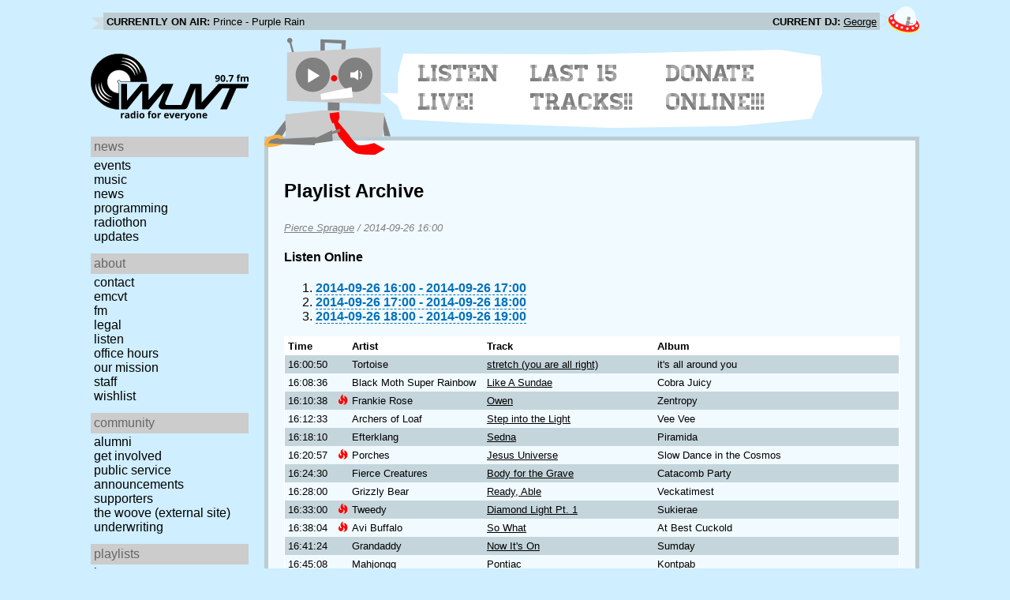

--- FILE ---
content_type: text/html; charset=utf-8
request_url: https://www.wuvt.vt.edu/playlists/set/25595
body_size: 20651
content:
<!DOCTYPE html>
<html lang="en">
    <head>
        <meta charset="utf-8" />
	<meta name="viewport" content="width=device-width, initial-scale=1" />
        <title>2014-09-26 12:00 - Pierce Sprague - Playlist Archive - WUVT: Radio for Everyone!</title>

        <link rel="stylesheet" type="text/css" href="/static/css/wuvt.css?v=28" />
        <link rel="stylesheet" type="text/css" href="/static/css/glyphiconstrap.css" />
        <link rel="alternate" type="application/atom+xml"
            href="/feed.atom" title="Atom Feed"  />
        
        
        <link rel="shortcut icon"
            href="/static/img/favicon.ico" />
        <link rel="apple-touch-icon"
            href="/static/img/icon.png" />
    </head>
    <body>

<header>
    <div id="nowplaying"> <!-- now playing bar -->
        
        <ul>
            <li><strong>Currently on air:</strong> <span id="current_track">Not Available</span></li>
            <li><strong>Current DJ:</strong> <span id="current_dj">Not Available</span></li>
        </ul>
        
    </div>

    <div id="mainheader">
        <h1>
            <a href="/" title="WUVT-FM 90.7 Blacksburg, VA">
	        <img id="logo" src="/static/img/logo.svg" alt="WUVT: Radio for Everyone! 90.7 FM" />
	    </a>
	    <img id="hamburger" src="/static/img/Hamburger_icon.svg" /> <!--Icon source: https://commons.wikimedia.org/wiki/File:Hamburger_icon.svg-->
	</h1>

        <div id="robot">
        </div>
	<div id="bubble">
            
            <ul>
                <li id="listen-live"><a href="/listen-live">Listen Live!</a></li>
                <li id="last-15"><a href="/last15">Last 15 Tracks!!</a></li>
                <li id="donate-online"><a href="/donate">Donate Online!!!</a></li>
            </ul>
            
        </div>
    </div>
    <nav> <!-- top, horizontal nav bar -->
        
        <ul>
        </ul>
        
    </nav>
</header>

<div id="wrapper">

    <div id="side" class="translateSide">
        <nav id="side_primary">
            
            <ul>
                <li>
                    <span class="menu-heading">News</span>
                    <ul>
                        
                        
                        <li><a href="/category/events">Events</a></li>
                        
                        
                        
                        <li><a href="/category/music">Music</a></li>
                        
                        
                        
                        <li><a href="/category/news">News</a></li>
                        
                        
                        
                        
                        
                        <li><a href="/category/programming">Programming</a></li>
                        
                        
                        
                        <li><a href="/category/radiothon">Radiothon</a></li>
                        
                        
                        
                        
                        
                        <li><a href="/category/station-updates">Updates</a></li>
                        
                        
                        
                        
                    </ul>
                </li>

                <li>
                    <span class="menu-heading">About</span>
                    <ul>
                        
                        <li><a href="/contact">Contact</a></li>
                        
                        
                        <li><a href="/emcvt">EMCVT</a></li>
                        
                        
                        <li><a href="/fm">FM</a></li>
                        
                        
                        <li><a href="/legal">Legal</a></li>
                        
                        
                        <li><a href="/listen-live">Listen</a></li>
                        
                        
                        <li><a href="/office-hours">Office Hours</a></li>
                        
                        
                        <li><a href="/about">Our Mission</a></li>
                        
                        
                        
                        <li><a href="/staff">Staff</a></li>
                        
                        
                        
                        <li><a href="/wishlist">Wishlist</a></li>
                        
                        
                        </ul>
                </li>
                <li>
                    <span class="menu-heading">Community</span>
                    <ul>
                        
                        <li><a href="/alumni">Alumni</a></li>
                        
                        
                        
                        
                        <li><a href="/community">Get Involved</a></li>
                        
                        
                        <li><a href="/public-relations">Public Service Announcements</a></li>
                        
                        
                        <li><a href="/supporters">Supporters</a></li>
                        
                        
                        <li><a href="/the-woove">The Woove (external site)</a></li>
                        
                        
                        <li><a href="/underwriting">Underwriting</a></li>
                        
                        </ul>
                </li>
                <li>
                    <span class="menu-heading">Playlists</span>
                    <ul>
                        <li><a href="/last15">Last 15</a></li>
                        <li><a href="/playlists/date">by date</a></li>
                        <li><a href="/playlists/dj">by DJ</a></li>
                        <li><a href="/playlists/charts">Charts</a></li>
                        </ul>
                </li>
                <li>
                    <span class="menu-heading">Shows</span>
                    <ul>
                        
                        
                        
                        <li><a href="/shows">Schedule</a></li>
                        
                        
                        </ul>
                </li>
                

                <li>
                    <span class="menu-heading">Social</span>
                    <ul>
                        <li><a href="https://www.instagram.com/wuvt" rel="external" title="WUVT on Instagram">Instagram</a></li>
                        <li><a href="https://www.youtube.com/@wuvtfm" rel="external" title="WUVT on YouTube">WUVT on YouTube</a></li>
                        <li><a href="https://www.facebook.com/WUVTFM" rel="external" title="WUVT on Facebook">Facebook</a></li>
                        <li><a href="/feed.atom" rel="feed" title="Atom Feed">Feed</a></li>
                    </ul>
                </li>
            </ul>
            
        </nav>

        
        <ul id="side_social">
        </ul>
        
    </div>

    <div id="content">
        
<section>
<header>
    <h2>Playlist Archive</h2>
    <h3><a href="/playlists/dj/8">Pierce Sprague</a> / <time datetime="2014-09-26T16:00:50+00:00" data-format="YYYY-MM-DD HH:mm">2014-09-26 12:00</time></h3>
</header>


<div class="links">
    <h4>Listen Online</h4>
    <ol>
        
        <li><a href="https://retrofling.apps.wuvt.vt.edu/WUVTFM_20140926_1600Z" rel="external noreferrer"><time datetime="2014-09-26T16:00:00+00:00" data-format="YYYY-MM-DD HH:00">2014-09-26 12:00</time> - <time datetime="2014-09-26T17:00:00+00:00" data-format="YYYY-MM-DD HH:00">2014-09-26 13:00</time></a></li>
        
        <li><a href="https://retrofling.apps.wuvt.vt.edu/WUVTFM_20140926_1700Z" rel="external noreferrer"><time datetime="2014-09-26T17:00:00+00:00" data-format="YYYY-MM-DD HH:00">2014-09-26 13:00</time> - <time datetime="2014-09-26T18:00:00+00:00" data-format="YYYY-MM-DD HH:00">2014-09-26 14:00</time></a></li>
        
        <li><a href="https://retrofling.apps.wuvt.vt.edu/WUVTFM_20140926_1800Z" rel="external noreferrer"><time datetime="2014-09-26T18:00:00+00:00" data-format="YYYY-MM-DD HH:00">2014-09-26 14:00</time> - <time datetime="2014-09-26T19:00:00+00:00" data-format="YYYY-MM-DD HH:00">2014-09-26 15:00</time></a></li>
        
    </ol>
</div>

<section class="tableSection">
<table id="tracktable" class="tracklist">
    <thead>
        <th>Time</th>
        <th></th>
        <th>Artist</th>
        <th>Track</th>
        <th>Album</th>
        <th></th>
        <th></th>
    </thead>
    <tbody>
        
        <tr id="t814518">
            <td><time datetime="2014-09-26T16:00:50+00:00" data-format="HH:mm:ss">12:00:50</time></td>
            <td></td>
            <td>Tortoise</td>
            <td><a href="/playlists/track/100194">stretch (you are all right)</a></td>
            <td>it&#39;s all around you</td>
            <td></td>
            <td></td>
        </tr>
        
        <tr id="t814519">
            <td><time datetime="2014-09-26T16:08:36+00:00" data-format="HH:mm:ss">12:08:36</time></td>
            <td></td>
            <td>Black Moth Super Rainbow</td>
            <td><a href="/playlists/track/37311">Like A Sundae</a></td>
            <td>Cobra Juicy</td>
            <td></td>
            <td></td>
        </tr>
        
        <tr id="t814520">
            <td><time datetime="2014-09-26T16:10:38+00:00" data-format="HH:mm:ss">12:10:38</time></td>
            <td><span class="glyphicon glyphicon-fire new-track" title="New"></span></td>
            <td>Frankie Rose</td>
            <td><a href="/playlists/track/335574">Owen</a></td>
            <td>Zentropy</td>
            <td></td>
            <td></td>
        </tr>
        
        <tr id="t814521">
            <td><time datetime="2014-09-26T16:12:33+00:00" data-format="HH:mm:ss">12:12:33</time></td>
            <td></td>
            <td>Archers of Loaf</td>
            <td><a href="/playlists/track/35997">Step into the Light</a></td>
            <td>Vee Vee</td>
            <td></td>
            <td></td>
        </tr>
        
        <tr id="t814522">
            <td><time datetime="2014-09-26T16:18:10+00:00" data-format="HH:mm:ss">12:18:10</time></td>
            <td></td>
            <td>Efterklang</td>
            <td><a href="/playlists/track/268683">Sedna</a></td>
            <td>Piramida</td>
            <td></td>
            <td></td>
        </tr>
        
        <tr id="t814523">
            <td><time datetime="2014-09-26T16:20:57+00:00" data-format="HH:mm:ss">12:20:57</time></td>
            <td><span class="glyphicon glyphicon-fire new-track" title="New"></span></td>
            <td>Porches</td>
            <td><a href="/playlists/track/333891">Jesus Universe</a></td>
            <td>Slow Dance in the Cosmos</td>
            <td></td>
            <td></td>
        </tr>
        
        <tr id="t814524">
            <td><time datetime="2014-09-26T16:24:30+00:00" data-format="HH:mm:ss">12:24:30</time></td>
            <td></td>
            <td>Fierce Creatures</td>
            <td><a href="/playlists/track/262539">Body for the Grave</a></td>
            <td>Catacomb Party</td>
            <td></td>
            <td></td>
        </tr>
        
        <tr id="t814525">
            <td><time datetime="2014-09-26T16:28:00+00:00" data-format="HH:mm:ss">12:28:00</time></td>
            <td></td>
            <td>Grizzly Bear</td>
            <td><a href="/playlists/track/8742">Ready, Able</a></td>
            <td>Veckatimest</td>
            <td></td>
            <td></td>
        </tr>
        
        <tr id="t814526">
            <td><time datetime="2014-09-26T16:33:00+00:00" data-format="HH:mm:ss">12:33:00</time></td>
            <td><span class="glyphicon glyphicon-fire new-track" title="New"></span></td>
            <td>Tweedy</td>
            <td><a href="/playlists/track/335575">Diamond Light Pt. 1</a></td>
            <td>Sukierae</td>
            <td></td>
            <td></td>
        </tr>
        
        <tr id="t814527">
            <td><time datetime="2014-09-26T16:38:04+00:00" data-format="HH:mm:ss">12:38:04</time></td>
            <td><span class="glyphicon glyphicon-fire new-track" title="New"></span></td>
            <td>Avi Buffalo</td>
            <td><a href="/playlists/track/5107">So What</a></td>
            <td>At Best Cuckold</td>
            <td></td>
            <td></td>
        </tr>
        
        <tr id="t814528">
            <td><time datetime="2014-09-26T16:41:24+00:00" data-format="HH:mm:ss">12:41:24</time></td>
            <td></td>
            <td>Grandaddy</td>
            <td><a href="/playlists/track/12134">Now It&#39;s On</a></td>
            <td>Sumday</td>
            <td></td>
            <td></td>
        </tr>
        
        <tr id="t814529">
            <td><time datetime="2014-09-26T16:45:08+00:00" data-format="HH:mm:ss">12:45:08</time></td>
            <td></td>
            <td>Mahjongg</td>
            <td><a href="/playlists/track/326462">Pontiac</a></td>
            <td>Kontpab</td>
            <td></td>
            <td></td>
        </tr>
        
        <tr id="t814530">
            <td><time datetime="2014-09-26T16:50:58+00:00" data-format="HH:mm:ss">12:50:58</time></td>
            <td><span class="glyphicon glyphicon-fire new-track" title="New"></span></td>
            <td>The Drums</td>
            <td><a href="/playlists/track/4141">I Can&#39;t Pretend</a></td>
            <td>Encyclopedia</td>
            <td></td>
            <td></td>
        </tr>
        
        <tr id="t814531">
            <td><time datetime="2014-09-26T16:55:45+00:00" data-format="HH:mm:ss">12:55:45</time></td>
            <td></td>
            <td>Deerhunter</td>
            <td><a href="/playlists/track/335576">Rainwater Cassette Exchange</a></td>
            <td>Rainwater Cassette Exchange EP</td>
            <td></td>
            <td></td>
        </tr>
        
        <tr id="t814532">
            <td><time datetime="2014-09-26T16:58:09+00:00" data-format="HH:mm:ss">12:58:09</time></td>
            <td></td>
            <td>Unknown Mortal Orchestra</td>
            <td><a href="/playlists/track/12962">Bicycle</a></td>
            <td>Unknown Mortal Orchestra</td>
            <td></td>
            <td></td>
        </tr>
        
        <tr id="t814533">
            <td><time datetime="2014-09-26T17:02:17+00:00" data-format="HH:mm:ss">13:02:17</time></td>
            <td></td>
            <td>Yellow Ostrich</td>
            <td><a href="/playlists/track/8034">WHALE</a></td>
            <td>The Mistress</td>
            <td></td>
            <td></td>
        </tr>
        
        <tr id="t814534">
            <td><time datetime="2014-09-26T17:06:24+00:00" data-format="HH:mm:ss">13:06:24</time></td>
            <td><span class="glyphicon glyphicon-fire new-track" title="New"></span></td>
            <td>Woman&#39;s Hour</td>
            <td><a href="/playlists/track/334109">To the End</a></td>
            <td>Conversations</td>
            <td></td>
            <td></td>
        </tr>
        
        <tr id="t814535">
            <td><time datetime="2014-09-26T17:10:45+00:00" data-format="HH:mm:ss">13:10:45</time></td>
            <td></td>
            <td>of Montreal</td>
            <td><a href="/playlists/track/52125">A sentence of sorts in kongsvinger</a></td>
            <td>Hissing Fauna, Are You the Destroyer?</td>
            <td></td>
            <td></td>
        </tr>
        
        <tr id="t814536">
            <td><time datetime="2014-09-26T17:16:07+00:00" data-format="HH:mm:ss">13:16:07</time></td>
            <td></td>
            <td>Thom Yorke</td>
            <td><a href="/playlists/track/64328">Atoms For Peace</a></td>
            <td>The Eraser</td>
            <td></td>
            <td></td>
        </tr>
        
        <tr id="t814537">
            <td><time datetime="2014-09-26T17:21:34+00:00" data-format="HH:mm:ss">13:21:34</time></td>
            <td></td>
            <td>Tennis</td>
            <td><a href="/playlists/track/335372">This Isn&#39;t My Song</a></td>
            <td>Ritual in Repeat</td>
            <td></td>
            <td></td>
        </tr>
        
        <tr id="t814538">
            <td><time datetime="2014-09-26T17:24:37+00:00" data-format="HH:mm:ss">13:24:37</time></td>
            <td></td>
            <td>STRFKR</td>
            <td><a href="/playlists/track/290560">ISEA / Yayaya</a></td>
            <td>Miracle Mile</td>
            <td></td>
            <td></td>
        </tr>
        
        <tr id="t814539">
            <td><time datetime="2014-09-26T17:27:33+00:00" data-format="HH:mm:ss">13:27:33</time></td>
            <td><span class="glyphicon glyphicon-fire new-track" title="New"></span></td>
            <td>Roz and The Rice Cakes</td>
            <td><a href="/playlists/track/335461">Hay Fever</a></td>
            <td>Need to Feed</td>
            <td></td>
            <td></td>
        </tr>
        
        <tr id="t814540">
            <td><time datetime="2014-09-26T17:31:03+00:00" data-format="HH:mm:ss">13:31:03</time></td>
            <td></td>
            <td>School of Seven Bells</td>
            <td><a href="/playlists/track/31467">Half Asleep</a></td>
            <td>Alpinisms</td>
            <td></td>
            <td></td>
        </tr>
        
        <tr id="t814541">
            <td><time datetime="2014-09-26T17:35:17+00:00" data-format="HH:mm:ss">13:35:17</time></td>
            <td><span class="glyphicon glyphicon-fire new-track" title="New"></span></td>
            <td>Alex G</td>
            <td><a href="/playlists/track/335006">Sorry</a></td>
            <td>DSU</td>
            <td></td>
            <td></td>
        </tr>
        
        <tr id="t814542">
            <td><time datetime="2014-09-26T17:38:08+00:00" data-format="HH:mm:ss">13:38:08</time></td>
            <td></td>
            <td>Beck</td>
            <td><a href="/playlists/track/335577">Orphans</a></td>
            <td>Modern Guilt</td>
            <td></td>
            <td></td>
        </tr>
        
        <tr id="t814543">
            <td><time datetime="2014-09-26T17:40:31+00:00" data-format="HH:mm:ss">13:40:31</time></td>
            <td></td>
            <td>Islands</td>
            <td><a href="/playlists/track/1978">Swans (Life After Death)</a></td>
            <td>Return to the Sea</td>
            <td></td>
            <td></td>
        </tr>
        
        <tr id="t814544">
            <td><time datetime="2014-09-26T17:50:10+00:00" data-format="HH:mm:ss">13:50:10</time></td>
            <td></td>
            <td>Mac DeMarco</td>
            <td><a href="/playlists/track/4459">My Kind of Woman</a></td>
            <td>2</td>
            <td></td>
            <td></td>
        </tr>
        
        <tr id="t814545">
            <td><time datetime="2014-09-26T17:53:44+00:00" data-format="HH:mm:ss">13:53:44</time></td>
            <td><span class="glyphicon glyphicon-fire new-track" title="New"></span></td>
            <td>Summer Camp</td>
            <td><a href="/playlists/track/334116">Beyond Clueless</a></td>
            <td>Beyond Clueless</td>
            <td></td>
            <td></td>
        </tr>
        
        <tr id="t814546">
            <td><time datetime="2014-09-26T17:56:28+00:00" data-format="HH:mm:ss">13:56:28</time></td>
            <td><span class="glyphicon glyphicon-fire new-track" title="New"></span></td>
            <td>Broncho</td>
            <td><a href="/playlists/track/19598">Class Historian</a></td>
            <td>Just Enough Hip to be Woman</td>
            <td></td>
            <td></td>
        </tr>
        
        <tr id="t814547">
            <td><time datetime="2014-09-26T18:00:33+00:00" data-format="HH:mm:ss">14:00:33</time></td>
            <td></td>
            <td>Yo La Tengo</td>
            <td><a href="/playlists/track/61617">I Should Have Known Better</a></td>
            <td>I Am Not Afraid of You and I Will Beat Your Ass</td>
            <td></td>
            <td></td>
        </tr>
        
    </tbody>
</table>
</section>
</section>

    </div>
</div>

<footer>
    © 2007-2026 WUVT-FM et al. <a href="/legal">Some rights reserved.</a> <a href="/privacy">Privacy Policy</a>
</footer>


<script src="/static/js/jquery.js"></script>
<script src="/static/js/moment.min.js"></script>
<script src="/static/js/global.js"></script>
<script src="/static/js/live.js?v=3"></script>
<script src="/static/js/stream.js?v=3"></script>
<script src="/static/js/playlists_by_date.js"></script>
<script src="/static/js/responsive_components.js"></script>
<script src="/js/init.js"></script>

    </body>
</html>